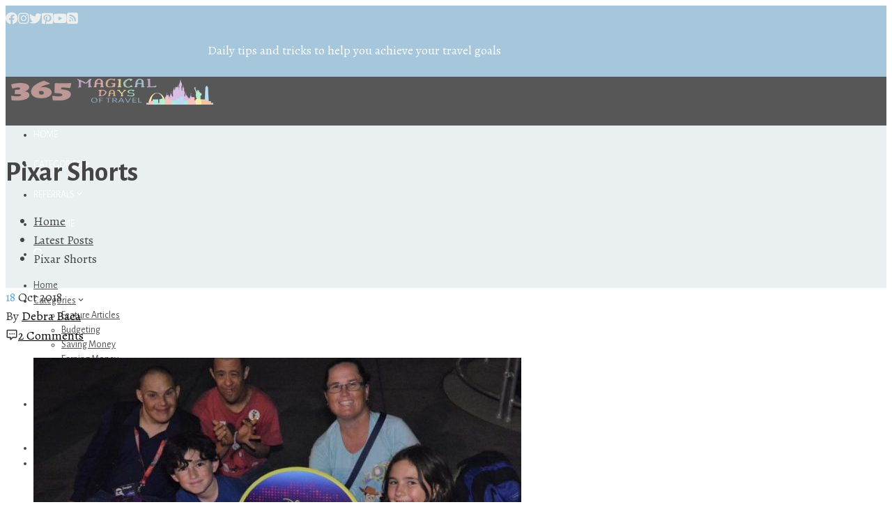

--- FILE ---
content_type: text/javascript
request_url: https://www.365magicaldaysoftravel.com/wp-content/themes/total-plus/js/motio.min.js?ver=1.2.3.1541259501
body_size: 3947
content:
/*!
 * motio 2.2.2 - 7th Aug 2014
 * https://github.com/darsain/motio
 *
 * Licensed under the MIT license.
 * http://opensource.org/licenses/MIT
 */
;(function(w, undefined){
	'use strict';

	var className  = 'Motio';

	// Local WindowAnimationTiming interface polyfill
	var cAF = w.cancelAnimationFrame || w.cancelRequestAnimationFrame;
	var rAF = w.requestAnimationFrame;
	(function () {
		var vendors = ['moz', 'webkit', 'o'];
		var lastTime = 0;

		// For a more accurate WindowAnimationTiming interface implementation, ditch the native
		// requestAnimationFrame when cancelAnimationFrame is not present (older versions of Firefox)
		for(var i = 0, l = vendors.length; i < l && !cAF; ++i) {
			cAF = w[vendors[i]+'CancelAnimationFrame'] || w[vendors[i]+'CancelRequestAnimationFrame'];
			rAF = cAF && w[vendors[i]+'RequestAnimationFrame'];
		}

		if (!cAF) {
			rAF = function (callback) {
				var currTime = +new Date();
				var timeToCall = Math.max(0, 16 - (currTime - lastTime));
				lastTime = currTime + timeToCall;
				return w.setTimeout(function () { callback(currTime + timeToCall); }, timeToCall);
			};

			cAF = function (id) {
				clearTimeout(id);
			};
		}
	}());

	// Returns time in as precise manner as possible
	var getTime = (function () {
		var perf = w.performance;
		if (perf && perf.now) return perf.now.bind(perf);
		return function () {
			return +new Date();
		};
	}());

	/**
	 * Motio.
	 *
	 * @class
	 *
	 * @param {Element} element       DOM element with animation background.
	 * @param {Object}  options     Object with plugin options.
	 * @param {Object}  callbackMap Callbacks map.
	 */
	function Motio(element, options) {
		// Options
		var o = defaults(options);

		// Private variables
		var self = this;
		var isPan = !o.frames;
		var frames = [];
		var callbacks = {};
		var animation = {};
		var active = 0;
		var pos, bgPos, lastPos, frameID, i, l;

		// Exposed properties
		self.element = element;
		self.width = o.width || element.clientWidth;
		self.height = o.height || element.clientHeight;
		self.options = o;
		self.isPaused = true;

		/**
		 * Pause animation.
		 *
		 * @return {Object} Motio instance.
		 */
		self.pause = function () {
			cAF(frameID);
			frameID = 0;
			animation.lastFrame = 0;
			if (!self.isPaused) {
				self.isPaused = true;
				trigger('pause');
			}
			return self;
		};

		/**
		 * Play animation.
		 *
		 * @param {Boolean} reversed Reversed animation.
		 *
		 * @return {Object} Motio instance.
		 */
		self.play = function (reversed) {
			animation.finite = false;
			animation.callback = undefined;
			animation.immediate = false;
			resume(reversed);
			return self;
		};

		/**
		 * Request rendering when paused.
		 *
		 * @param {Boolean} reversed Reversed animation.
		 *
		 * @return {Void}
		 */
		function resume(reversed) {
			animation.reversed = reversed;
			if (!frameID) {
				self.isPaused = false;
				trigger('play');
				frameID = rAF(render);
			}
		}

		/**
		 * Toggle animation.
		 *
		 * @return {Object} Motio instance.
		 */
		self.toggle = function () {
			self[frameID ? 'pause' : 'play']();
			return self;
		};

		/**
		 * Animate to the first frame and pause.
		 *
		 * @param {Boolean}  immediate Reposition immediately without animation.
		 * @param {Function} callback  Execute a callback on arrival.
		 *
		 * @return {Object} Motio instance.
		 */
		self.toStart = function (immediate, callback) {
			return self.to(0, immediate, callback);
		};

		/**
		 * Animate to the last frame and pause.
		 *
		 * @param {Boolean}  immediate Reposition immediately without animation.
		 * @param {Function} callback  Execute a callback on arrival.
		 *
		 * @return {Object} Motio instance.
		 */
		self.toEnd = function (immediate, callback) {
			return self.to(frames.length - 1, immediate, callback);
		};

		/**
		 * Animate to a specified frame index and pause.
		 *
		 * @param {Integer}  frame     Frame index starting at 0.
		 * @param {Boolean}  immediate Reposition immediately without animation.
		 * @param {Function} callback  Execute a callback on arrival.
		 *
		 * @return {Object} Motio instance.
		 */
		self.to = function (frame, immediate, callback) {
			if (isPan || !isNumber(frame) || frame < 0 || frame >= frames.length) {
				return self;
			}

			// Handle optional argument
			if (type(immediate) === 'function') {
				callback = immediate;
				immediate = false;
			}

			// Handle cases where the requested animation is already active
			if (frame === active) {
				if (frame === 0) {
					active = frames.length;
				} else if (frame === frames.length - 1) {
					active = -1;
				} else {
					if (type(callback) === 'function') {
						callback.call(self);
					}
					self.pause();
					return self;
				}
			}

			// Update animation object
			animation.finite = true;
			animation.to = frame;
			animation.immediate = !!immediate;
			animation.callback = callback;

			// Resume rendering if paused
			resume();

			return self;
		};

		/**
		 * Determine position for next frame.
		 *
		 * @return {Void}
		 */
		function positionTick() {
			if (isPan) {
				pos.x += o.speedX / o.fps;
				pos.y += o.speedY / o.fps;
				if (o.bgWidth && Math.abs(pos.x) > o.bgWidth) {
					pos.x = pos.x % o.bgWidth;
				}
				if (o.bgHeight && Math.abs(pos.y) > o.bgHeight) {
					pos.y = pos.y % o.bgHeight;
				}
			} else {
				if (animation.finite) {
					if (animation.immediate) {
						active = animation.to;
					} else {
						active += active > animation.to ? -1 : 1;
					}
				} else {
					if (animation.reversed) {
						if (--active <= 0) {
							active = frames.length - 1;
						}
					} else {
						if (++active >= frames.length) {
							active = 0;
						}
					}
				}
				// Update active frame property
				self.frame = active;
			}
		}

		/**
		 * Render animation frame.
		 *
		 * @return {Void}
		 */
		function render() {
			frameID = rAF(render);
			var time = getTime();

			// Don't render when it's not time for next frame yet
			if (o.fps < 60 && animation.lastFrame && animation.lastFrame + (1000 / o.fps) + 1 > time) return;

			animation.lastFrame = time;
			positionTick();

			// Prepare new background position
			//bgPos = isPan ? Math.round(pos.x) + 'px ' + Math.round(pos.y) + 'px' : frames[active];
			bgPos = isPan ? Math.round(pos.x) + 'px' : frames[active];

			// Update the position only when there is a change
			// to not cause redundant reflows & repaints
			if (bgPos !== lastPos) {
				//element.style.backgroundPosition = lastPos = bgPos;
				element.style.backgroundPositionX = lastPos = bgPos;
			}

			// Trigger frame event
			trigger('frame');

			// When arrived to a finite animation destination, pause & execute the callback
			if (animation.finite && animation.to === active) {
				self.pause();
				if (type(animation.callback) === 'function') {
					animation.callback.call(self);
				}
			}
		}

		/**
		 * Update one of the dynamic option properties.
		 *
		 * Only these options can be updated:
		 *  speed, fps
		 *
		 * @param {String} option Option name.
		 * @param {Mixed}  value  New option value.
		 *
		 * @return {Object} Motio instance.
		 */
		self.set = function (option, value) {
			o[option] = value;
			return self;
		};

		/**
		 * Registers callbacks.
		 *
		 * @param  {Mixed} name Event name, or callbacks map.
		 * @param  {Mixed} fn   Callback, or an array of callback functions.
		 *
		 * @return {Object} Motio instance.
		 */
		self.on = function (name, fn) {
			// Callbacks map
			if (type(name) === 'object') {
				for (var key in name) {
					if (name.hasOwnProperty(key)) {
						self.on(key, name[key]);
					}
				}
			// Callback
			} else if (type(fn) === 'function') {
				var names = name.split(' ');
				for (var n = 0, nl = names.length; n < nl; n++) {
					callbacks[names[n]] = callbacks[names[n]] || [];
					if (callbackIndex(names[n], fn) === -1) {
						callbacks[names[n]].push(fn);
					}
				}
			// Callbacks array
			} else if (type(fn) === 'array') {
				for (var f = 0, fl = fn.length; f < fl; f++) {
					self.on(name, fn[f]);
				}
			}
			return self;
		};

		/**
		 * Remove one or all callbacks.
		 *
		 * @param  {String} name Event name.
		 * @param  {Mixed}  fn   Callback, or an array of callback functions. Omit to remove all callbacks.
		 *
		 * @return {Object} Motio instance.
		 */
		self.off = function (name, fn) {
			if (fn instanceof Array) {
				for (var f = 0, fl = fn.length; f < fl; f++) {
					self.off(name, fn[f]);
				}
			} else {
				var names = name.split(' ');
				for (var n = 0, nl = names.length; n < nl; n++) {
					callbacks[names[n]] = callbacks[names[n]] || [];
					if (type(fn) === 'undefined') {
						callbacks[names[n]].length = 0;
					} else {
						var index = callbackIndex(names[n], fn);
						if (index !== -1) {
							callbacks[names[n]].splice(index, 1);
						}
					}
				}
			}
			return self;
		};

		/**
		 * Returns callback array index.
		 *
		 * @param  {String}   name Event name.
		 * @param  {Function} fn   Function
		 *
		 * @return {Int} Callback array index, or -1 if isn't registered.
		 */
		function callbackIndex(name, fn) {
			for (i = 0, l = callbacks[name].length; i < l; i++) {
				if (callbacks[name][i] === fn) {
					return i;
				}
			}
			return -1;
		}

		/**
		 * Trigger callbacks for event.
		 *
		 * @param  {String} name Event name.
		 * @param  {Mixed}  argX Arguments passed to callbacks.
		 *
		 * @return {Void}
		 */
		function trigger(name, arg1) {
			if (callbacks[name]) {
				for (i = 0, l = callbacks[name].length; i < l; i++) {
					callbacks[name][i].call(self, name, arg1);
				}
			}
		}

		/**
		 * Returns a computed style property of a frame element.
		 *
		 * @param {String}  name Property name.
		 *
		 * @return {String}
		 */
		function getProp(name) {
			return w.getComputedStyle ? w.getComputedStyle(element, null)[name] : element.currentStyle[name];
		}

		/**
		 * Destroy plugin instance and reset backgroundPosition to its original state
		 *
		 * @public
		 */
		self.destroy = function () {
			self.pause();
			element.style.backgroundPosition = '';
			return self;
		};

		/**
		 * Construct.
		 */
		(function () {
			// Background position
			var posString = (
				getProp('backgroundPosition') ||
				getProp('backgroundPositionX') + ' ' + getProp('backgroundPositionY')
			).replace(/left|top/gi, 0).split(' ');
			pos = {
				x: getInt(posString[0]),
				y: getInt(posString[1])
			};

			// Build frames array
			if (!isPan) {
				frames.length = 0;
				for (var i = 0; i < o.frames; i++) {
					if (o.vertical) {
						pos.y = i * -self.height;
					} else {
						pos.x = i * -self.width;
					}
					frames.push(pos.x + 'px ' + pos.y + 'px');
				}
				// Expose sprite mode properties
				self.frames = frames.length;
				self.frame = 0;
			} else {
				// Expose panning mode properties
				self.pos = pos;
			}
		}());
	}

	/**
	 * Return type of the value.
	 *
	 * @param  {Mixed} value
	 *
	 * @return {String}
	 */
	function type(value) {
		if (value == null) {
			return String(value);
		}
		if (typeof value === 'object' || typeof value === 'function') {
			return (value instanceof w.NodeList && 'nodelist') ||
				(value instanceof w.HTMLCollection && 'htmlcollection') ||
				Object.prototype.toString.call(value).match(/\s([a-z]+)/i)[1].toLowerCase();
		}
		return typeof value;
	}

	/**
	 * Check if variable is a number.
	 *
	 * @param {Mixed} value
	 *
	 * @return {Boolean}
	 */
	function isNumber(value) {
		return !isNaN(parseFloat(value)) && isFinite(value);
	}

	/**
	 * Fills unassigned option properties with default values. Does 1 level deep object clone.
	 *
	 * @param  {Object} options
	 *
	 * @return {Void}
	 */
	function defaults(options) {
		var output = {};
		options = type(options) === 'object' ? options : {};
		for (var key in Motio.defaults) {
			output[key] = (options.hasOwnProperty(key) ? options : Motio.defaults)[key];
		}
		return output;
	}

	/**
	 * Parse integer out of a string.
	 *
	 * @param  {Mixed} value
	 *
	 * @return {Int}
	 */
	function getInt(value) {
		return 0 | parseInt(value, 10);
	}

	// Expose class globally
	w[className] = Motio;

	// Default options
	Motio.defaults = {
		fps:      15, // Frames per second.

		// Sprite animation specific options
		frames:   0, // Number of frames in sprite.
		vertical: 0, // Tells Motio that you are using vertically stacked sprite image.
		width:    0, // Set the frame width manually (optional).
		height:   0, // Set the frame height manually (optional).

		// Panning specific options
		speedX:   0, // Horizontal panning speed in pixels per second.
		speedY:   0, // Vertical panning speed in pixels per second.
		bgWidth:  0, // Width of the background image (optional).
		bgHeight: 0  // Height of the background image (optional).
	};
})(window);
/*global Motio */
(function ($) {
	'use strict';

	// Names
	var pluginName = 'motio';
	var namespace  = pluginName;

	// jQuery plugin
	$.fn[pluginName] = function (options, callbackMap) {
		var method, methodArgs;

		// Attributes logic
		if (!$.isPlainObject(options)) {
			if (typeof options === 'string' || options === false) {
				method = options === false ? 'destroy' : options;
				methodArgs = Array.prototype.slice.call(arguments, 1);
			}
			options = {};
		}

		// Apply plugin to all elements
		return this.each(function (i, element) {
			// Plugin call with prevention against multiple instantiations
			var plugin = $.data(element, namespace);

			if (!plugin && !method) {
				// Create a new plugin object if it doesn't exist yet
				plugin = $.data(element, namespace, new Motio(element, options));
				// Bind callbacks
				plugin.on(callbackMap);
				// Start playing when requested
				if (!options.startPaused) {
					plugin.play();
				}
			} else if (plugin && method) {
				// Call plugin method
				if (plugin[method]) {
					plugin[method].apply(plugin, methodArgs);
				}
				// Remove plugin from element data on destroy
				if (method === 'destroy') {
					$.removeData(element, namespace);
				}
			}
		});
	};
}(jQuery));